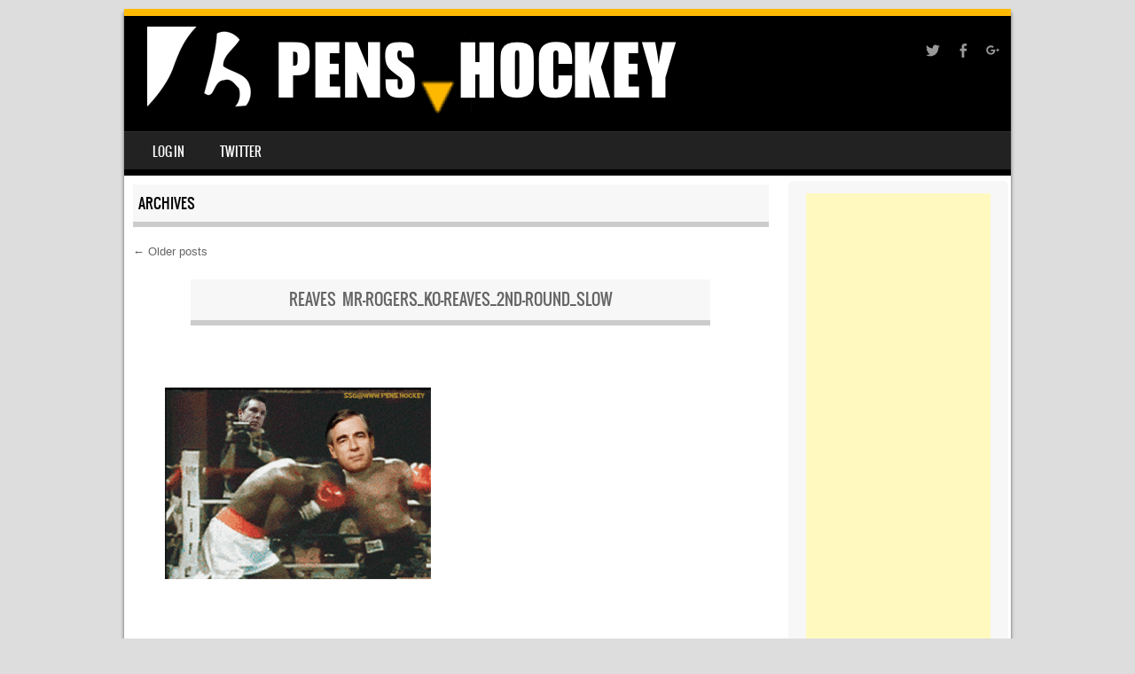

--- FILE ---
content_type: text/html; charset=UTF-8
request_url: https://pens.hockey/media_category/ssg-reaves-ko-gifs/
body_size: 8729
content:
<!DOCTYPE html>
<!--[if IE 8]>
<html id="ie8" lang="en-US">
<![endif]-->
<!--[if !(IE 8) ]><!-->
<html lang="en-US">
<!--<![endif]-->
<head>
<script data-ad-client="ca-pub-8993441851270078" async src="https://pagead2.googlesyndication.com/pagead/js/adsbygoogle.js"></script>
<meta charset="UTF-8" />
<meta name="viewport" content="width=device-width" />

<link rel="profile" href="http://gmpg.org/xfn/11" />
<link rel="pingback" href="https://pens.hockey/xmlrpc.php" />
<!--[if lt IE 9]>
<script src="https://pens.hockey/wp-content/themes/sporty/js/html5.js" type="text/javascript"></script>
<![endif]-->
<title>SSG: Reaves KO gifs</title>
<meta name='robots' content='max-image-preview:large' />
	<style>img:is([sizes="auto" i], [sizes^="auto," i]) { contain-intrinsic-size: 3000px 1500px }</style>
	<link rel="alternate" type="application/rss+xml" title=" &raquo; Feed" href="https://pens.hockey/feed/" />
<link rel="alternate" type="application/rss+xml" title=" &raquo; Comments Feed" href="https://pens.hockey/comments/feed/" />
<link rel="alternate" type="application/rss+xml" title=" &raquo; SSG: Reaves KO gifs Media Category Feed" href="https://pens.hockey/media_category/ssg-reaves-ko-gifs/feed/" />
<script type="text/javascript">
/* <![CDATA[ */
window._wpemojiSettings = {"baseUrl":"https:\/\/s.w.org\/images\/core\/emoji\/16.0.1\/72x72\/","ext":".png","svgUrl":"https:\/\/s.w.org\/images\/core\/emoji\/16.0.1\/svg\/","svgExt":".svg","source":{"concatemoji":"https:\/\/pens.hockey\/wp-includes\/js\/wp-emoji-release.min.js?ver=6.8.3"}};
/*! This file is auto-generated */
!function(s,n){var o,i,e;function c(e){try{var t={supportTests:e,timestamp:(new Date).valueOf()};sessionStorage.setItem(o,JSON.stringify(t))}catch(e){}}function p(e,t,n){e.clearRect(0,0,e.canvas.width,e.canvas.height),e.fillText(t,0,0);var t=new Uint32Array(e.getImageData(0,0,e.canvas.width,e.canvas.height).data),a=(e.clearRect(0,0,e.canvas.width,e.canvas.height),e.fillText(n,0,0),new Uint32Array(e.getImageData(0,0,e.canvas.width,e.canvas.height).data));return t.every(function(e,t){return e===a[t]})}function u(e,t){e.clearRect(0,0,e.canvas.width,e.canvas.height),e.fillText(t,0,0);for(var n=e.getImageData(16,16,1,1),a=0;a<n.data.length;a++)if(0!==n.data[a])return!1;return!0}function f(e,t,n,a){switch(t){case"flag":return n(e,"\ud83c\udff3\ufe0f\u200d\u26a7\ufe0f","\ud83c\udff3\ufe0f\u200b\u26a7\ufe0f")?!1:!n(e,"\ud83c\udde8\ud83c\uddf6","\ud83c\udde8\u200b\ud83c\uddf6")&&!n(e,"\ud83c\udff4\udb40\udc67\udb40\udc62\udb40\udc65\udb40\udc6e\udb40\udc67\udb40\udc7f","\ud83c\udff4\u200b\udb40\udc67\u200b\udb40\udc62\u200b\udb40\udc65\u200b\udb40\udc6e\u200b\udb40\udc67\u200b\udb40\udc7f");case"emoji":return!a(e,"\ud83e\udedf")}return!1}function g(e,t,n,a){var r="undefined"!=typeof WorkerGlobalScope&&self instanceof WorkerGlobalScope?new OffscreenCanvas(300,150):s.createElement("canvas"),o=r.getContext("2d",{willReadFrequently:!0}),i=(o.textBaseline="top",o.font="600 32px Arial",{});return e.forEach(function(e){i[e]=t(o,e,n,a)}),i}function t(e){var t=s.createElement("script");t.src=e,t.defer=!0,s.head.appendChild(t)}"undefined"!=typeof Promise&&(o="wpEmojiSettingsSupports",i=["flag","emoji"],n.supports={everything:!0,everythingExceptFlag:!0},e=new Promise(function(e){s.addEventListener("DOMContentLoaded",e,{once:!0})}),new Promise(function(t){var n=function(){try{var e=JSON.parse(sessionStorage.getItem(o));if("object"==typeof e&&"number"==typeof e.timestamp&&(new Date).valueOf()<e.timestamp+604800&&"object"==typeof e.supportTests)return e.supportTests}catch(e){}return null}();if(!n){if("undefined"!=typeof Worker&&"undefined"!=typeof OffscreenCanvas&&"undefined"!=typeof URL&&URL.createObjectURL&&"undefined"!=typeof Blob)try{var e="postMessage("+g.toString()+"("+[JSON.stringify(i),f.toString(),p.toString(),u.toString()].join(",")+"));",a=new Blob([e],{type:"text/javascript"}),r=new Worker(URL.createObjectURL(a),{name:"wpTestEmojiSupports"});return void(r.onmessage=function(e){c(n=e.data),r.terminate(),t(n)})}catch(e){}c(n=g(i,f,p,u))}t(n)}).then(function(e){for(var t in e)n.supports[t]=e[t],n.supports.everything=n.supports.everything&&n.supports[t],"flag"!==t&&(n.supports.everythingExceptFlag=n.supports.everythingExceptFlag&&n.supports[t]);n.supports.everythingExceptFlag=n.supports.everythingExceptFlag&&!n.supports.flag,n.DOMReady=!1,n.readyCallback=function(){n.DOMReady=!0}}).then(function(){return e}).then(function(){var e;n.supports.everything||(n.readyCallback(),(e=n.source||{}).concatemoji?t(e.concatemoji):e.wpemoji&&e.twemoji&&(t(e.twemoji),t(e.wpemoji)))}))}((window,document),window._wpemojiSettings);
/* ]]> */
</script>

<style id='wp-emoji-styles-inline-css' type='text/css'>

	img.wp-smiley, img.emoji {
		display: inline !important;
		border: none !important;
		box-shadow: none !important;
		height: 1em !important;
		width: 1em !important;
		margin: 0 0.07em !important;
		vertical-align: -0.1em !important;
		background: none !important;
		padding: 0 !important;
	}
</style>
<link rel='stylesheet' id='wp-block-library-css' href='https://pens.hockey/wp-includes/css/dist/block-library/style.min.css?ver=6.8.3' type='text/css' media='all' />
<style id='classic-theme-styles-inline-css' type='text/css'>
/*! This file is auto-generated */
.wp-block-button__link{color:#fff;background-color:#32373c;border-radius:9999px;box-shadow:none;text-decoration:none;padding:calc(.667em + 2px) calc(1.333em + 2px);font-size:1.125em}.wp-block-file__button{background:#32373c;color:#fff;text-decoration:none}
</style>
<style id='global-styles-inline-css' type='text/css'>
:root{--wp--preset--aspect-ratio--square: 1;--wp--preset--aspect-ratio--4-3: 4/3;--wp--preset--aspect-ratio--3-4: 3/4;--wp--preset--aspect-ratio--3-2: 3/2;--wp--preset--aspect-ratio--2-3: 2/3;--wp--preset--aspect-ratio--16-9: 16/9;--wp--preset--aspect-ratio--9-16: 9/16;--wp--preset--color--black: #000000;--wp--preset--color--cyan-bluish-gray: #abb8c3;--wp--preset--color--white: #ffffff;--wp--preset--color--pale-pink: #f78da7;--wp--preset--color--vivid-red: #cf2e2e;--wp--preset--color--luminous-vivid-orange: #ff6900;--wp--preset--color--luminous-vivid-amber: #fcb900;--wp--preset--color--light-green-cyan: #7bdcb5;--wp--preset--color--vivid-green-cyan: #00d084;--wp--preset--color--pale-cyan-blue: #8ed1fc;--wp--preset--color--vivid-cyan-blue: #0693e3;--wp--preset--color--vivid-purple: #9b51e0;--wp--preset--gradient--vivid-cyan-blue-to-vivid-purple: linear-gradient(135deg,rgba(6,147,227,1) 0%,rgb(155,81,224) 100%);--wp--preset--gradient--light-green-cyan-to-vivid-green-cyan: linear-gradient(135deg,rgb(122,220,180) 0%,rgb(0,208,130) 100%);--wp--preset--gradient--luminous-vivid-amber-to-luminous-vivid-orange: linear-gradient(135deg,rgba(252,185,0,1) 0%,rgba(255,105,0,1) 100%);--wp--preset--gradient--luminous-vivid-orange-to-vivid-red: linear-gradient(135deg,rgba(255,105,0,1) 0%,rgb(207,46,46) 100%);--wp--preset--gradient--very-light-gray-to-cyan-bluish-gray: linear-gradient(135deg,rgb(238,238,238) 0%,rgb(169,184,195) 100%);--wp--preset--gradient--cool-to-warm-spectrum: linear-gradient(135deg,rgb(74,234,220) 0%,rgb(151,120,209) 20%,rgb(207,42,186) 40%,rgb(238,44,130) 60%,rgb(251,105,98) 80%,rgb(254,248,76) 100%);--wp--preset--gradient--blush-light-purple: linear-gradient(135deg,rgb(255,206,236) 0%,rgb(152,150,240) 100%);--wp--preset--gradient--blush-bordeaux: linear-gradient(135deg,rgb(254,205,165) 0%,rgb(254,45,45) 50%,rgb(107,0,62) 100%);--wp--preset--gradient--luminous-dusk: linear-gradient(135deg,rgb(255,203,112) 0%,rgb(199,81,192) 50%,rgb(65,88,208) 100%);--wp--preset--gradient--pale-ocean: linear-gradient(135deg,rgb(255,245,203) 0%,rgb(182,227,212) 50%,rgb(51,167,181) 100%);--wp--preset--gradient--electric-grass: linear-gradient(135deg,rgb(202,248,128) 0%,rgb(113,206,126) 100%);--wp--preset--gradient--midnight: linear-gradient(135deg,rgb(2,3,129) 0%,rgb(40,116,252) 100%);--wp--preset--font-size--small: 13px;--wp--preset--font-size--medium: 20px;--wp--preset--font-size--large: 36px;--wp--preset--font-size--x-large: 42px;--wp--preset--spacing--20: 0.44rem;--wp--preset--spacing--30: 0.67rem;--wp--preset--spacing--40: 1rem;--wp--preset--spacing--50: 1.5rem;--wp--preset--spacing--60: 2.25rem;--wp--preset--spacing--70: 3.38rem;--wp--preset--spacing--80: 5.06rem;--wp--preset--shadow--natural: 6px 6px 9px rgba(0, 0, 0, 0.2);--wp--preset--shadow--deep: 12px 12px 50px rgba(0, 0, 0, 0.4);--wp--preset--shadow--sharp: 6px 6px 0px rgba(0, 0, 0, 0.2);--wp--preset--shadow--outlined: 6px 6px 0px -3px rgba(255, 255, 255, 1), 6px 6px rgba(0, 0, 0, 1);--wp--preset--shadow--crisp: 6px 6px 0px rgba(0, 0, 0, 1);}:where(.is-layout-flex){gap: 0.5em;}:where(.is-layout-grid){gap: 0.5em;}body .is-layout-flex{display: flex;}.is-layout-flex{flex-wrap: wrap;align-items: center;}.is-layout-flex > :is(*, div){margin: 0;}body .is-layout-grid{display: grid;}.is-layout-grid > :is(*, div){margin: 0;}:where(.wp-block-columns.is-layout-flex){gap: 2em;}:where(.wp-block-columns.is-layout-grid){gap: 2em;}:where(.wp-block-post-template.is-layout-flex){gap: 1.25em;}:where(.wp-block-post-template.is-layout-grid){gap: 1.25em;}.has-black-color{color: var(--wp--preset--color--black) !important;}.has-cyan-bluish-gray-color{color: var(--wp--preset--color--cyan-bluish-gray) !important;}.has-white-color{color: var(--wp--preset--color--white) !important;}.has-pale-pink-color{color: var(--wp--preset--color--pale-pink) !important;}.has-vivid-red-color{color: var(--wp--preset--color--vivid-red) !important;}.has-luminous-vivid-orange-color{color: var(--wp--preset--color--luminous-vivid-orange) !important;}.has-luminous-vivid-amber-color{color: var(--wp--preset--color--luminous-vivid-amber) !important;}.has-light-green-cyan-color{color: var(--wp--preset--color--light-green-cyan) !important;}.has-vivid-green-cyan-color{color: var(--wp--preset--color--vivid-green-cyan) !important;}.has-pale-cyan-blue-color{color: var(--wp--preset--color--pale-cyan-blue) !important;}.has-vivid-cyan-blue-color{color: var(--wp--preset--color--vivid-cyan-blue) !important;}.has-vivid-purple-color{color: var(--wp--preset--color--vivid-purple) !important;}.has-black-background-color{background-color: var(--wp--preset--color--black) !important;}.has-cyan-bluish-gray-background-color{background-color: var(--wp--preset--color--cyan-bluish-gray) !important;}.has-white-background-color{background-color: var(--wp--preset--color--white) !important;}.has-pale-pink-background-color{background-color: var(--wp--preset--color--pale-pink) !important;}.has-vivid-red-background-color{background-color: var(--wp--preset--color--vivid-red) !important;}.has-luminous-vivid-orange-background-color{background-color: var(--wp--preset--color--luminous-vivid-orange) !important;}.has-luminous-vivid-amber-background-color{background-color: var(--wp--preset--color--luminous-vivid-amber) !important;}.has-light-green-cyan-background-color{background-color: var(--wp--preset--color--light-green-cyan) !important;}.has-vivid-green-cyan-background-color{background-color: var(--wp--preset--color--vivid-green-cyan) !important;}.has-pale-cyan-blue-background-color{background-color: var(--wp--preset--color--pale-cyan-blue) !important;}.has-vivid-cyan-blue-background-color{background-color: var(--wp--preset--color--vivid-cyan-blue) !important;}.has-vivid-purple-background-color{background-color: var(--wp--preset--color--vivid-purple) !important;}.has-black-border-color{border-color: var(--wp--preset--color--black) !important;}.has-cyan-bluish-gray-border-color{border-color: var(--wp--preset--color--cyan-bluish-gray) !important;}.has-white-border-color{border-color: var(--wp--preset--color--white) !important;}.has-pale-pink-border-color{border-color: var(--wp--preset--color--pale-pink) !important;}.has-vivid-red-border-color{border-color: var(--wp--preset--color--vivid-red) !important;}.has-luminous-vivid-orange-border-color{border-color: var(--wp--preset--color--luminous-vivid-orange) !important;}.has-luminous-vivid-amber-border-color{border-color: var(--wp--preset--color--luminous-vivid-amber) !important;}.has-light-green-cyan-border-color{border-color: var(--wp--preset--color--light-green-cyan) !important;}.has-vivid-green-cyan-border-color{border-color: var(--wp--preset--color--vivid-green-cyan) !important;}.has-pale-cyan-blue-border-color{border-color: var(--wp--preset--color--pale-cyan-blue) !important;}.has-vivid-cyan-blue-border-color{border-color: var(--wp--preset--color--vivid-cyan-blue) !important;}.has-vivid-purple-border-color{border-color: var(--wp--preset--color--vivid-purple) !important;}.has-vivid-cyan-blue-to-vivid-purple-gradient-background{background: var(--wp--preset--gradient--vivid-cyan-blue-to-vivid-purple) !important;}.has-light-green-cyan-to-vivid-green-cyan-gradient-background{background: var(--wp--preset--gradient--light-green-cyan-to-vivid-green-cyan) !important;}.has-luminous-vivid-amber-to-luminous-vivid-orange-gradient-background{background: var(--wp--preset--gradient--luminous-vivid-amber-to-luminous-vivid-orange) !important;}.has-luminous-vivid-orange-to-vivid-red-gradient-background{background: var(--wp--preset--gradient--luminous-vivid-orange-to-vivid-red) !important;}.has-very-light-gray-to-cyan-bluish-gray-gradient-background{background: var(--wp--preset--gradient--very-light-gray-to-cyan-bluish-gray) !important;}.has-cool-to-warm-spectrum-gradient-background{background: var(--wp--preset--gradient--cool-to-warm-spectrum) !important;}.has-blush-light-purple-gradient-background{background: var(--wp--preset--gradient--blush-light-purple) !important;}.has-blush-bordeaux-gradient-background{background: var(--wp--preset--gradient--blush-bordeaux) !important;}.has-luminous-dusk-gradient-background{background: var(--wp--preset--gradient--luminous-dusk) !important;}.has-pale-ocean-gradient-background{background: var(--wp--preset--gradient--pale-ocean) !important;}.has-electric-grass-gradient-background{background: var(--wp--preset--gradient--electric-grass) !important;}.has-midnight-gradient-background{background: var(--wp--preset--gradient--midnight) !important;}.has-small-font-size{font-size: var(--wp--preset--font-size--small) !important;}.has-medium-font-size{font-size: var(--wp--preset--font-size--medium) !important;}.has-large-font-size{font-size: var(--wp--preset--font-size--large) !important;}.has-x-large-font-size{font-size: var(--wp--preset--font-size--x-large) !important;}
:where(.wp-block-post-template.is-layout-flex){gap: 1.25em;}:where(.wp-block-post-template.is-layout-grid){gap: 1.25em;}
:where(.wp-block-columns.is-layout-flex){gap: 2em;}:where(.wp-block-columns.is-layout-grid){gap: 2em;}
:root :where(.wp-block-pullquote){font-size: 1.5em;line-height: 1.6;}
</style>
<link rel='stylesheet' id='wp-polls-css' href='https://pens.hockey/wp-content/plugins/wp-polls/polls-css.css?ver=2.77.3' type='text/css' media='all' />
<style id='wp-polls-inline-css' type='text/css'>
.wp-polls .pollbar {
	margin: 1px;
	font-size: 6px;
	line-height: 8px;
	height: 8px;
	background-image: url('https://pens.hockey/wp-content/plugins/wp-polls/images/default/pollbg.gif');
	border: 1px solid #c8c8c8;
}

</style>
<link rel='stylesheet' id='style-css' href='https://pens.hockey/wp-content/themes/sporty/style.css?ver=1.8.2' type='text/css' media='all' />
<link rel='stylesheet' id='flexslider-css' href='https://pens.hockey/wp-content/themes/sporty/js/flexslider.css?ver=1.8.2' type='text/css' media='all' />
<script type="text/javascript" src="https://pens.hockey/wp-includes/js/jquery/jquery.min.js?ver=3.7.1" id="jquery-core-js"></script>
<script type="text/javascript" src="https://pens.hockey/wp-includes/js/jquery/jquery-migrate.min.js?ver=3.4.1" id="jquery-migrate-js"></script>
<script type="text/javascript" src="https://pens.hockey/wp-content/themes/sporty/js/jquery.flexslider-min.js?ver=6.8.3" id="flexslider-js"></script>
<script type="text/javascript" src="https://pens.hockey/wp-content/themes/sporty/js/flexslider-init.js?ver=6.8.3" id="flexslider-init-js"></script>
<script type="text/javascript" src="https://pens.hockey/wp-content/themes/sporty/js/keyboard-image-navigation.js?ver=20120203" id="keyboard-image-navigation-js"></script>
<link rel="https://api.w.org/" href="https://pens.hockey/wp-json/" /><link rel="EditURI" type="application/rsd+xml" title="RSD" href="https://pens.hockey/xmlrpc.php?rsd" />
<meta name="generator" content="WordPress 6.8.3" />
<script type="text/javascript">//<![CDATA[
  function external_links_in_new_windows_loop() {
    if (!document.links) {
      document.links = document.getElementsByTagName('a');
    }
    var change_link = false;
    var force = '';
    var ignore = '';

    for (var t=0; t<document.links.length; t++) {
      var all_links = document.links[t];
      change_link = false;
      
      if(document.links[t].hasAttribute('onClick') == false) {
        // forced if the address starts with http (or also https), but does not link to the current domain
        if(all_links.href.search(/^http/) != -1 && all_links.href.search('pens.hockey') == -1 && all_links.href.search(/^#/) == -1) {
          // console.log('Changed ' + all_links.href);
          change_link = true;
        }
          
        if(force != '' && all_links.href.search(force) != -1) {
          // forced
          // console.log('force ' + all_links.href);
          change_link = true;
        }
        
        if(ignore != '' && all_links.href.search(ignore) != -1) {
          // console.log('ignore ' + all_links.href);
          // ignored
          change_link = false;
        }

        if(change_link == true) {
          // console.log('Changed ' + all_links.href);
          document.links[t].setAttribute('onClick', 'javascript:window.open(\'' + all_links.href.replace(/'/g, '') + '\', \'_blank\', \'noopener\'); return false;');
          document.links[t].removeAttribute('target');
        }
      }
    }
  }
  
  // Load
  function external_links_in_new_windows_load(func)
  {  
    var oldonload = window.onload;
    if (typeof window.onload != 'function'){
      window.onload = func;
    } else {
      window.onload = function(){
        oldonload();
        func();
      }
    }
  }

  external_links_in_new_windows_load(external_links_in_new_windows_loop);
  //]]></script>


	<link rel="stylesheet" href="https://pens.hockey/wp-content/themes/sporty/css/gold.css" type="text/css" media="screen">
  <style rel="stylesheet" id="customizer-css">
            #wrap, #main,
        .main-navigation,
        .site-title,
        .site-description,
        .site-footer,
        #masthead-wrap,
        .flex-container {
          max-width: 1000px;
        }
      </style>


	<style type="text/css">
			.site-header img {
			display: block;
		}
			.site-title,
		.site-description {
			position: absolute !important;
			clip: rect(1px 1px 1px 1px); /* IE6, IE7 */
			clip: rect(1px, 1px, 1px, 1px);
		}
		.site-header hgroup {
			background: none;
			padding: 0;
		}
		</style>
	<style type="text/css" id="custom-background-css">
body.custom-background { background-color: #dddddd; }
</style>
	<style type="text/css">		#wrap,
		.sticky h1,
		.site-footer,
		.home_widget h4,
		.widget-title,
		.flex-caption-title {
			border-color: #ffbb02;
		}

		.main-navigation li.current_page_item,
		#main-navigation li.current-menu-parent,
		.main-navigation li:hover a,
		.main-navigation > li > a,
		.main-navigation li.current_page_ancestor a,
		.main-navigation li.current_page_item,
		#main-navigation li.current-menu-parent,
		.main-navigation li.current_page_item:hover a,
		#main-navigation li.current_page_item:hover,
		.main-navigation li.current-menu-parent:hover > a,
		.main-navigation li.current-menu-parent ul.sub-menu li.current_page_item,
		.featuretext_top,
		.menu-top-menu-container .current-menu-item {
		    background-color: #ffbb02!important;
		}

		.main-navigation ul ul li a:hover,
		#main-navigation ul ul li a:hover i,
		.main-navigation li.current-menu-parent ul.sub-menu li.current_page_item a,
		.stickymore a:hover,
		.entry-content a, .entry-content a:visited,
		.entry-summary a,
		.entry-summary a:visited,
		.main-small-navigation li:hover > a,
		.main-small-navigation li.current_page_item a,
		.main-small-navigation li.current-menu-item a,
		.main-small-navigation ul ul a:hover,
		.site-description{
			color: #ffbb02!important;
		}

		header#masthead{
			background-color: #000000!important;
		}


		</style><link rel="icon" href="https://pens.hockey/wp-content/uploads/2018/05/Screen-Shot-2018-05-26-at-1.05.35-PM-100x100.png" sizes="32x32" />
<link rel="icon" href="https://pens.hockey/wp-content/uploads/2018/05/Screen-Shot-2018-05-26-at-1.05.35-PM.png" sizes="192x192" />
<link rel="apple-touch-icon" href="https://pens.hockey/wp-content/uploads/2018/05/Screen-Shot-2018-05-26-at-1.05.35-PM.png" />
<meta name="msapplication-TileImage" content="https://pens.hockey/wp-content/uploads/2018/05/Screen-Shot-2018-05-26-at-1.05.35-PM.png" />
		<style type="text/css" id="wp-custom-css">
			
	
	.entry-title{
	width: 80%;
	margin: 0px auto 10px;
}

#disqus_thread #comment-policy{
	display: none;
}
		
.comments-link a, .more-link{
	background-color: #000;
    display: inline-block;
    padding: 9px 18px ;
	font-size: 18px;
    line-height: 18px;
	}

#main .entry-content{
	float: none;
	margin: 20px auto;
	width: 90%;
	font-family: Helvetica, Helvetica Neue;
	font-size: 15px ;
	line-height: 25px ;
}

	
	 #disqus_thread{
	float: none;
	margin-right: auto;
	margin-left: auto;
	width: 100%;
	font-family: Helvetica, helvetica neue;
	font-size: 15px;
	line-height: 25px;
}

	
	
.entry-content p{
	font-family: Helvetica, helvetica neue;
    font-size: 15px;
    line-height: 25px;
}

.entry-content .wp-embedded-content, .entry-content img{
	margin: 50px auto;
	max-width: 90%;
}
	


.twitter-tweet{
		margin: 25px auto;
	max-width: 100%;
}

	.entry-header{
	margin-right: 0px;
	margin-left: 0px;
	}
	
.entry-title{
	text-align: center;
}

.site-inner{
	max-width: none;
}

.site-header{
	padding: 0px 0px 0px 0px;
	margin: 0px 0px 20px 0px;
	background: #1a1a1a;
}


.site-header-menu{
	margin: 10px;
}

	.main-navigation a{
	color: #FFF;
	font-size: 14px;
}

	.main-navigation a:hover{
	text-decoration: underline;
}
		
.wp-polls .Buttons {
    border: 1px solid #c8c8c8;
    background-color: #edac1e;
}

.wp-polls ul li, .wp-polls-ul li, .wp-polls-ans ul li {
    margin: 13px 0px;
}

.wp-polls .pollbar {
    background-image: none;
    border: 0px;
    background: #edac1e;
    height: 20px;
    margin-bottom: 19px;
}


@media screen and (max-width: 400px) {	
.entry-content, #disqus_thread{
	width: 87%;
}	
	
	
}		</style>
			
</head>

<body class="archive tax-media_category term-ssg-reaves-ko-gifs term-53 custom-background wp-theme-sporty group-blog">
<div id="wrap">
<div id="page" class="hfeed site">
	<header id="masthead" class="site-header" role="banner">

	
	<ul class="social-media">
					<li><a href="http://www.twitter.com/penshockeyblog"  class="genericon genericon-twitter" target="_blank"></a></li>
				
					<li><a href="http://www.facebook.com/penshockeyblog" class="genericon genericon-facebook-alt" target="_blank"></a></li>
				
		        
        		
				
					<li><a href="http://penshockeyblog@gmail.com" class="genericon genericon-googleplus" target="_blank"></a></li>
				
				
				
				
			
		
		
		
	</ul><!-- #social-icons-->
		<div class="site-introduction">
			<h1 class="site-title"><a href="https://pens.hockey/" title="" rel="home"></a></h1>
			<p class="site-description"></p>
		</div>
<!-- <div class="sponsor-block">
		<a href="https://pens.hockey/" title="" rel="home"><img src="" alt=""></a>
</div> -->
<nav role="navigation" class="site-navigation main-navigation">
			<h1 class="assistive-text">Menu</h1>
			<div class="assistive-text skip-link"><a href="#content" title="Skip to content">Skip to content</a></div>

			<div class="menu-main-container"><ul id="menu-main" class="menu"><li id="menu-item-128" class="menu-item menu-item-type-custom menu-item-object-custom menu-item-128"><a href="http://pens.hockey/wp-admin">Log in</a></li>
<li id="menu-item-1135" class="menu-item menu-item-type-custom menu-item-object-custom menu-item-1135"><a href="http://twitter.com/penshockeyblog">Twitter</a></li>
</ul></div>		</nav><!-- .site-navigation .main-navigation -->

					<a href="https://pens.hockey/" title="" rel="home">
				<img src="https://pens.hockey/wp-content/uploads/2018/08/Screen-Shot-2018-08-23-at-8.18.38-AM.png" />
			</a>
		

	</header><!-- #masthead .site-header -->
	<div id="main" class="site-main">

		<section id="primary" class="content-area">
			<div id="content" class="site-content" role="main">

			
				<header class="page-header">
					<h1 class="page-title">
						Archives					</h1>
									</header><!-- .page-header -->

					<nav role="navigation" id="nav-above" class="site-navigation paging-navigation">
		<h1 class="assistive-text">Post navigation</h1>

	
				<div class="nav-previous"><a href="https://pens.hockey/media_category/ssg-reaves-ko-gifs/page/2/" ><span class="meta-nav">&larr;</span> Older posts</a></div>
		
		
	
	</nav><!-- #nav-above -->
	
								
					
<article id="post-10420" class="post-10420 attachment type-attachment status-inherit hentry media_category-ssg-gif media_category-ssg-reaves-ko-gifs">
<div class="blog-image">
				    </div>
	<header class="entry-header">
		<h1 class="entry-title"><a href="https://pens.hockey/gameday-03-golden-tears-gold-whop-whop-whop/mr-rogers_ko-reaves_2nd-round_slow/#main" title="Permalink to REAVES MR-ROGERS_KO-REAVES_2nd-round_SLOW" rel="bookmark">REAVES MR-ROGERS_KO-REAVES_2nd-round_SLOW</a></h1>

			</header><!-- .entry-header -->

		<div class="entry-content">
		<p class="attachment"><a href='https://pens.hockey/wp-content/uploads/2018/10/MR-ROGERS_KO-REAVES_2nd-round_SLOW.gif'><img fetchpriority="high" decoding="async" width="300" height="216" src="https://pens.hockey/wp-content/uploads/2018/10/MR-ROGERS_KO-REAVES_2nd-round_SLOW-300x216.gif" class="attachment-medium size-medium" alt="" srcset="https://pens.hockey/wp-content/uploads/2018/10/MR-ROGERS_KO-REAVES_2nd-round_SLOW-300x216.gif 300w, https://pens.hockey/wp-content/uploads/2018/10/MR-ROGERS_KO-REAVES_2nd-round_SLOW-128x92.gif 128w, https://pens.hockey/wp-content/uploads/2018/10/MR-ROGERS_KO-REAVES_2nd-round_SLOW-32x23.gif 32w, https://pens.hockey/wp-content/uploads/2018/10/MR-ROGERS_KO-REAVES_2nd-round_SLOW-1x1.gif 1w" sizes="(max-width: 300px) 100vw, 300px" /></a></p>
			</div><!-- .entry-content -->
	
	<footer class="entry-meta">
		
				<span class="sep"> | </span>
		<span class="comments-link"><a href="https://pens.hockey/gameday-03-golden-tears-gold-whop-whop-whop/mr-rogers_ko-reaves_2nd-round_slow/#main#respond"><span class="dsq-postid" data-dsqidentifier="10420 http://pens.hockey/wp-content/uploads/2018/10/MR-ROGERS_KO-REAVES_2nd-round_SLOW.gif">Leave a comment</span></a></span>
		
			</footer><!-- .entry-meta -->
</article><!-- #post-10420 -->

				
					
<article id="post-8016" class="post-8016 attachment type-attachment status-inherit hentry media_category-ssg-reaves-ko-gifs">
<div class="blog-image">
				    </div>
	<header class="entry-header">
		<h1 class="entry-title"><a href="https://pens.hockey/regamecapday-62-63-its-a-great-day-for-hockey/reaves-ko_2nd-round_gmjr-kos-cole_slow/#main" title="Permalink to REAVES-KO_2nd-round_GMJR-KOs-COLE_SLOW" rel="bookmark">REAVES-KO_2nd-round_GMJR-KOs-COLE_SLOW</a></h1>

			</header><!-- .entry-header -->

		<div class="entry-content">
		<p class="attachment"><a href='https://pens.hockey/wp-content/uploads/2018/02/REAVES-KO_2nd-round_GMJR-KOs-COLE_SLOW.gif'><img decoding="async" width="300" height="216" src="https://pens.hockey/wp-content/uploads/2018/02/REAVES-KO_2nd-round_GMJR-KOs-COLE_SLOW-300x216.gif" class="attachment-medium size-medium" alt="" srcset="https://pens.hockey/wp-content/uploads/2018/02/REAVES-KO_2nd-round_GMJR-KOs-COLE_SLOW-300x216.gif 300w, https://pens.hockey/wp-content/uploads/2018/02/REAVES-KO_2nd-round_GMJR-KOs-COLE_SLOW-400x288.gif 400w" sizes="(max-width: 300px) 100vw, 300px" /></a></p>
			</div><!-- .entry-content -->
	
	<footer class="entry-meta">
		
				<span class="sep"> | </span>
		<span class="comments-link"><a href="https://pens.hockey/regamecapday-62-63-its-a-great-day-for-hockey/reaves-ko_2nd-round_gmjr-kos-cole_slow/#main#respond"><span class="dsq-postid" data-dsqidentifier="8016 http://pens.hockey/wp-content/uploads/2018/02/REAVES-KO_2nd-round_GMJR-KOs-COLE_SLOW.gif">Leave a comment</span></a></span>
		
			</footer><!-- .entry-meta -->
</article><!-- #post-8016 -->

				
					
<article id="post-8015" class="post-8015 attachment type-attachment status-inherit hentry media_category-ssg-reaves-ko-gifs">
<div class="blog-image">
				    </div>
	<header class="entry-header">
		<h1 class="entry-title"><a href="https://pens.hockey/regamecapday-62-63-its-a-great-day-for-hockey/reaves-ko_2nd-round_gmjr-kos-reaves_slow/#main" title="Permalink to REAVES-KO_2nd-round_GMJR-KOs-REAVES_SLOW" rel="bookmark">REAVES-KO_2nd-round_GMJR-KOs-REAVES_SLOW</a></h1>

			</header><!-- .entry-header -->

		<div class="entry-content">
		<p class="attachment"><a href='https://pens.hockey/wp-content/uploads/2018/02/REAVES-KO_2nd-round_GMJR-KOs-REAVES_SLOW.gif'><img decoding="async" width="300" height="216" src="https://pens.hockey/wp-content/uploads/2018/02/REAVES-KO_2nd-round_GMJR-KOs-REAVES_SLOW-300x216.gif" class="attachment-medium size-medium" alt="" srcset="https://pens.hockey/wp-content/uploads/2018/02/REAVES-KO_2nd-round_GMJR-KOs-REAVES_SLOW-300x216.gif 300w, https://pens.hockey/wp-content/uploads/2018/02/REAVES-KO_2nd-round_GMJR-KOs-REAVES_SLOW-400x288.gif 400w" sizes="(max-width: 300px) 100vw, 300px" /></a></p>
			</div><!-- .entry-content -->
	
	<footer class="entry-meta">
		
				<span class="sep"> | </span>
		<span class="comments-link"><a href="https://pens.hockey/regamecapday-62-63-its-a-great-day-for-hockey/reaves-ko_2nd-round_gmjr-kos-reaves_slow/#main#respond"><span class="dsq-postid" data-dsqidentifier="8015 http://pens.hockey/wp-content/uploads/2018/02/REAVES-KO_2nd-round_GMJR-KOs-REAVES_SLOW.gif">Leave a comment</span></a></span>
		
			</footer><!-- .entry-meta -->
</article><!-- #post-8015 -->

				
					<nav role="navigation" id="nav-below" class="site-navigation paging-navigation">
		<h1 class="assistive-text">Post navigation</h1>

	
				<div class="nav-previous"><a href="https://pens.hockey/media_category/ssg-reaves-ko-gifs/page/2/" ><span class="meta-nav">&larr;</span> Older posts</a></div>
		
		
	
	</nav><!-- #nav-below -->
	
			
			</div><!-- #content .site-content -->
		</section><!-- #primary .content-area -->

		<div id="secondary" class="widget-area" role="complementary">
						<aside id="custom_html-7" class="widget_text widget widget_custom_html"><div class="textwidget custom-html-widget"><script async src="https://pagead2.googlesyndication.com/pagead/js/adsbygoogle.js"></script>
<!-- Ad Unit 3 -->
<ins class="adsbygoogle"
     style="display:block"
     data-ad-client="ca-pub-8993441851270078"
     data-ad-slot="1538462086"
     data-ad-format="auto"
     data-full-width-responsive="true"></ins>
<script>
     (adsbygoogle = window.adsbygoogle || []).push({});
</script></div></aside>		</div><!-- #secondary .widget-area -->

		<div id="tertiary" class="widget-area" role="supplementary">
				<aside id="custom_html-5" class="widget_text widget widget_custom_html"><div class="textwidget custom-html-widget"><script async src="https://pagead2.googlesyndication.com/pagead/js/adsbygoogle.js"></script>
<!-- Ad Unit One -->
<ins class="adsbygoogle"
     style="display:block"
     data-ad-client="ca-pub-8993441851270078"
     data-ad-slot="6790788767"
     data-ad-format="auto"
     data-full-width-responsive="true"></ins>
<script>
     (adsbygoogle = window.adsbygoogle || []).push({});
</script></div></aside>		</div><!-- #tertiary .widget-area -->
	</div><!-- #main .site-main -->

	<footer id="colophon" class="site-footer" role="contentinfo">
    
    <div class="section group">
    
	<div class="col span_1_of_3">
    <div id="custom_html-9" class="widget_text widget widget_custom_html"><div class="textwidget custom-html-widget"><script async src="https://pagead2.googlesyndication.com/pagead/js/adsbygoogle.js"></script>
<!-- Ad unit 4 -->
<ins class="adsbygoogle"
     style="display:block"
     data-ad-client="ca-pub-8993441851270078"
     data-ad-slot="7361704212"
     data-ad-format="auto"
     data-full-width-responsive="true"></ins>
<script>
     (adsbygoogle = window.adsbygoogle || []).push({});
</script></div></div>  
		</div>
        
	<div class="col span_1_of_3">
	<div id="media_image-3" class="widget widget_media_image"><img width="223" height="300" src="https://pens.hockey/wp-content/uploads/2018/01/hulkguin-223x300.png" class="image wp-image-7284  attachment-medium size-medium" alt="" style="max-width: 100%; height: auto;" decoding="async" loading="lazy" srcset="https://pens.hockey/wp-content/uploads/2018/01/hulkguin-223x300.png 223w, https://pens.hockey/wp-content/uploads/2018/01/hulkguin.png 594w" sizes="auto, (max-width: 223px) 100vw, 223px" /></div> 

	</div>
    
	<div class="col span_1_of_3">
	<div id="custom_html-6" class="widget_text widget widget_custom_html"><div class="textwidget custom-html-widget"><script async src="https://pagead2.googlesyndication.com/pagead/js/adsbygoogle.js"></script>
<!-- Ad Unit Two -->
<ins class="adsbygoogle"
     style="display:block"
     data-ad-client="ca-pub-8993441851270078"
     data-ad-slot="4333852678"
     data-ad-format="auto"
     data-full-width-responsive="true"></ins>
<script>
     (adsbygoogle = window.adsbygoogle || []).push({});
</script></div></div> 
	</div>
	</div>

		 <div class="site-info">
            <a href="http://www.templateexpress.com/sporty-theme/">
            Sporty free WordPress Sports Theme</a>
            Powered By WordPress 		</div><!-- .site-info -->
	</footer><!-- #colophon .site-footer -->
    <a href="#top" id="smoothup"></a>
</div><!-- #page .hfeed .site -->
</div><!-- end of wrapper -->
<script type="speculationrules">
{"prefetch":[{"source":"document","where":{"and":[{"href_matches":"\/*"},{"not":{"href_matches":["\/wp-*.php","\/wp-admin\/*","\/wp-content\/uploads\/*","\/wp-content\/*","\/wp-content\/plugins\/*","\/wp-content\/themes\/sporty\/*","\/*\\?(.+)"]}},{"not":{"selector_matches":"a[rel~=\"nofollow\"]"}},{"not":{"selector_matches":".no-prefetch, .no-prefetch a"}}]},"eagerness":"conservative"}]}
</script>
<div style="clear:both;width:100%;text-align:center; font-size:11px; "><a target="_blank" title="WP Twitter Auto Publish" href="https://xyzscripts.com/wordpress-plugins/twitter-auto-publish/compare" >WP Twitter Auto Publish</a> Powered By : <a target="_blank" title="PHP Scripts & Programs" href="http://www.xyzscripts.com" >XYZScripts.com</a></div><script type="text/javascript" id="disqus_count-js-extra">
/* <![CDATA[ */
var countVars = {"disqusShortname":"pens-hockey-1"};
/* ]]> */
</script>
<script type="text/javascript" src="https://pens.hockey/wp-content/plugins/disqus-comment-system/public/js/comment_count.js?ver=3.1.4" id="disqus_count-js"></script>
<script type="text/javascript" id="wp-polls-js-extra">
/* <![CDATA[ */
var pollsL10n = {"ajax_url":"https:\/\/pens.hockey\/wp-admin\/admin-ajax.php","text_wait":"Your last request is still being processed. Please wait a while ...","text_valid":"Please choose a valid poll answer.","text_multiple":"Maximum number of choices allowed: ","show_loading":"1","show_fading":"1"};
/* ]]> */
</script>
<script type="text/javascript" src="https://pens.hockey/wp-content/plugins/wp-polls/polls-js.js?ver=2.77.3" id="wp-polls-js"></script>
<script type="text/javascript" src="https://pens.hockey/wp-content/themes/sporty/js/small-menu.js?ver=20120207" id="small-menu-js"></script>
<script type="text/javascript" src="https://pens.hockey/wp-content/themes/sporty/js/smoothscroll.js?ver=6.8.3" id="smoothup-js"></script>
		<script type="text/javascript">
			var bwpRecaptchaCallback = function() {
				// render all collected recaptcha instances
			};
		</script>

		<script src="https://www.google.com/recaptcha/api.js?onload=bwpRecaptchaCallback&#038;render=explicit" async defer></script>

</body>
</html>

<!-- Page cached by LiteSpeed Cache 7.7 on 2026-01-17 11:58:48 -->

--- FILE ---
content_type: text/html; charset=utf-8
request_url: https://www.google.com/recaptcha/api2/aframe
body_size: -87
content:
<!DOCTYPE HTML><html><head><meta http-equiv="content-type" content="text/html; charset=UTF-8"></head><body><script nonce="o0XozFLbrxc-kqLa8rhTWw">/** Anti-fraud and anti-abuse applications only. See google.com/recaptcha */ try{var clients={'sodar':'https://pagead2.googlesyndication.com/pagead/sodar?'};window.addEventListener("message",function(a){try{if(a.source===window.parent){var b=JSON.parse(a.data);var c=clients[b['id']];if(c){var d=document.createElement('img');d.src=c+b['params']+'&rc='+(localStorage.getItem("rc::a")?sessionStorage.getItem("rc::b"):"");window.document.body.appendChild(d);sessionStorage.setItem("rc::e",parseInt(sessionStorage.getItem("rc::e")||0)+1);localStorage.setItem("rc::h",'1768669130318');}}}catch(b){}});window.parent.postMessage("_grecaptcha_ready", "*");}catch(b){}</script></body></html>

--- FILE ---
content_type: application/javascript; charset=UTF-8
request_url: https://pens-hockey-1.disqus.com/count-data.js?1=10420%20http%3A%2F%2Fpens.hockey%2Fwp-content%2Fuploads%2F2018%2F10%2FMR-ROGERS_KO-REAVES_2nd-round_SLOW.gif&1=8015%20http%3A%2F%2Fpens.hockey%2Fwp-content%2Fuploads%2F2018%2F02%2FREAVES-KO_2nd-round_GMJR-KOs-REAVES_SLOW.gif&1=8016%20http%3A%2F%2Fpens.hockey%2Fwp-content%2Fuploads%2F2018%2F02%2FREAVES-KO_2nd-round_GMJR-KOs-COLE_SLOW.gif
body_size: 611
content:
var DISQUSWIDGETS;

if (typeof DISQUSWIDGETS != 'undefined') {
    DISQUSWIDGETS.displayCount({"text":{"and":"and","comments":{"zero":"0 Comments - where the hell are you people?","multiple":"{num} Comments","one":"1 Comment"}},"counts":[{"id":"8015 http:\/\/pens.hockey\/wp-content\/uploads\/2018\/02\/REAVES-KO_2nd-round_GMJR-KOs-REAVES_SLOW.gif","comments":0},{"id":"10420 http:\/\/pens.hockey\/wp-content\/uploads\/2018\/10\/MR-ROGERS_KO-REAVES_2nd-round_SLOW.gif","comments":0},{"id":"8016 http:\/\/pens.hockey\/wp-content\/uploads\/2018\/02\/REAVES-KO_2nd-round_GMJR-KOs-COLE_SLOW.gif","comments":0}]});
}